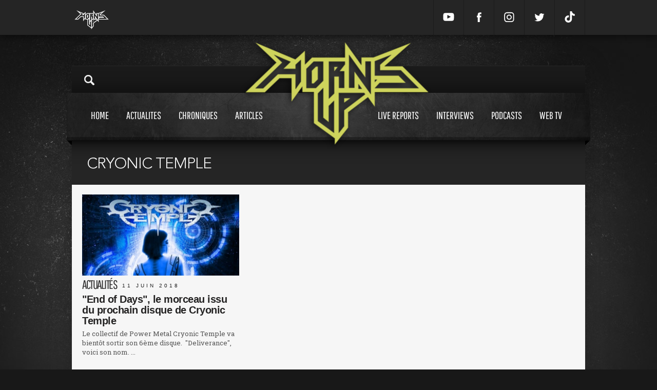

--- FILE ---
content_type: text/html; charset=UTF-8
request_url: https://www.hornsup.fr/t22838/hornsup-tags
body_size: 6330
content:
<!doctype html>
<html lang="">
<head><meta charset="UTF-8"><!--[if lt IE 9]><script src="//html5shiv.googlecode.com/svn/trunk/html5.js"></script><![endif]--><meta http-equiv="X-UA-Compatible" content="IE=edge"><meta name="viewport" content="user-scalable=no, width=device-width, initial-scale=1, maximum-scale=1"><meta name="description" content="Cryonic Temple"><meta name="google-site-verification" content="LA89PaCx6JAcPrMbCxPIIYPKfbhtK3OoHQV2h4ru5fQ" /><title>Cryonic Temple</title><link rel="icon" type="image/x-icon" href="/favicon.ico" /><link rel="image_src" type="image/jpeg" href="/logo.png"><meta property="og:type" content="website"></meta><meta property="og:title" content="Cryonic Temple"><meta property="og:url" content="https://www.hornsup.fr"><meta property="og:image" content="https://www.hornsup.fr/logo.png"><meta property="og:description" content="Cryonic Temple"><meta name="twitter:card" content="summary"><meta name="twitter:title" content="Cryonic Temple"><meta name="twitter:description" content="Cryonic Temple"><meta name="twitter:creator" content="sparkk"><meta name="twitter:image:src" content="https://www.hornsup.fr/logo.png"><link rel="stylesheet" type="text/css" charset="UTF-8" media="all" href="/css/66dbed2.css?111"/><link rel="stylesheet" href="https://cdnjs.cloudflare.com/ajax/libs/Swiper/4.5.1/css/swiper.min.css" integrity="sha256-DBYdrj7BxKM3slMeqBVWX2otx7x4eqoHRJCsSDJ0Nxw=" crossorigin="anonymous" /><link href='https://fonts.googleapis.com/css?family=Roboto+Slab:400,700' rel='stylesheet' type='text/css'><script src="https://cdnjs.cloudflare.com/ajax/libs/Swiper/4.5.1/js/swiper.min.js" integrity="sha256-4sETKhh3aSyi6NRiA+qunPaTawqSMDQca/xLWu27Hg4=" crossorigin="anonymous"></script><script src="//ajax.googleapis.com/ajax/libs/jquery/1.9.0/jquery.min.js"></script><!-- Matomo --><script type="text/javascript">
            var _paq = window._paq = window._paq || [];
            /* tracker methods like "setCustomDimension" should be called before "trackPageView" */
            _paq.push(['trackPageView']);
            _paq.push(['enableLinkTracking']);
            (function() {
                var u="//stats.sparkk.fr/";
                _paq.push(['setTrackerUrl', u+'matomo.php']);
                _paq.push(['setSiteId', '23']);
                var d=document, g=d.createElement('script'), s=d.getElementsByTagName('script')[0];
                g.type='text/javascript'; g.async=true; g.src=u+'matomo.js'; s.parentNode.insertBefore(g,s);
            })();
        </script><!-- End Matomo Code --></head><body><section id="popup-login" class="popup"><div class="popup-content popup-content-login" ><div class="row no-show"><h1 class="title">connexion
        <svg class="popup-close js-popup-close" width="20px" height="20px" viewBox="0 0 20 20"><path fill-rule="evenodd" clip-rule="evenodd" fill="none" d="M19.011,3.415l-6.616,6.616l6.616,6.617
            c0.303,0.302,0.489,0.72,0.489,1.181c0,0.923-0.748,1.671-1.671,1.671c-0.461,0-0.879-0.187-1.181-0.489l-6.617-6.616l-6.616,6.616
            C3.113,19.313,2.695,19.5,2.234,19.5c-0.923,0-1.671-0.748-1.671-1.671c0-0.461,0.187-0.879,0.489-1.181l6.617-6.617L1.052,3.415
            C0.75,3.113,0.563,2.695,0.563,2.234c0-0.923,0.748-1.671,1.671-1.671c0.461,0,0.879,0.187,1.181,0.489l6.616,6.616l6.617-6.616
            c0.302-0.302,0.72-0.489,1.181-0.489c0.923,0,1.671,0.748,1.671,1.671C19.5,2.695,19.313,3.113,19.011,3.415"/></svg></h1></div><div class="content"><div class="row"><form action="/login_check" method="post"><input type="hidden" name="_csrf_token" value="cn7pMjzDmtEtyC3G0CSXurSJnkVOduVMA2-hhiPB-0s"><input type="text" id="username" name="_username" value="" required="required" placeholder="Votre nom" class="border"><input type="password" id="password" name="_password" required="required" placeholder="Mot de passe" class="border"><div class="fleft no-show"><input type="checkbox" id="remember_me" name="_remember_me" value="on"><span>Se souvenir de moi</span><br><a href="/resetting/request" class="popup-password no-show">Mot de passe oublié ?</a></div><input type="submit" id="_submit" name="_submit" value="valider" class="popup-button valid"></form></div><a href="#" onclick="fb_login();return false;" class="facebook-connect no-mb no-show"><svg class="facebook-icon" width="45px" height="45px" viewBox="0 0 30 30"><path class="icon" fill="none" d="M18.454,7.606v2.381c0,0-1.755-0.175-2.194,0.498c-0.24,0.367-0.098,1.443-0.118,2.217h2.327c-0.196,0.903-0.338,1.517-0.482,2.298h-1.858v7.397h-3.225c0.001-2.28,0-4.941,0-7.368h-1.372v-2.327h1.357c0.069-1.702,0.096-3.389,0.94-4.247C14.779,7.49,15.686,7.606,18.454,7.606"></path></svg><span>connexion avec facebook</span></a></form><br><span class="connect-to-singup no-show">Pas encore de compte ? </span><a href="" class="connect-to-singup no-show">Inscrivez vous !</a></div></div><div class="popup-mask js-popup-close"></div></section><section id="popup" class="popup"><div class="popup-content" style="height: 550px;"><div class="row"><h1 id="popup_title" class="title">Crop
                    <svg class="popup-close js-popup-close" width="20px" height="20px" viewBox="0 0 20 20"><path fill-rule="evenodd" clip-rule="evenodd" fill="none" d="M19.011,3.415l-6.616,6.616l6.616,6.617
                        c0.303,0.302,0.489,0.72,0.489,1.181c0,0.923-0.748,1.671-1.671,1.671c-0.461,0-0.879-0.187-1.181-0.489l-6.617-6.616l-6.616,6.616
                        C3.113,19.313,2.695,19.5,2.234,19.5c-0.923,0-1.671-0.748-1.671-1.671c0-0.461,0.187-0.879,0.489-1.181l6.617-6.617L1.052,3.415
                        C0.75,3.113,0.563,2.695,0.563,2.234c0-0.923,0.748-1.671,1.671-1.671c0.461,0,0.879,0.187,1.181,0.489l6.616,6.616l6.617-6.616
                        c0.302-0.302,0.72-0.489,1.181-0.489c0.923,0,1.671,0.748,1.671,1.671C19.5,2.695,19.313,3.113,19.011,3.415"/></svg></h1></div><div id="popup_content"></div></div><div class="popup-mask js-popup-close"></div></section><div class="search-mask "></div><div class="header_mobile"><div class="icon-search"><svg viewBox="-1 0 136 136.21852" ><path d="M 93.148438 80.832031 C 109.5 57.742188 104.03125 25.769531 80.941406 9.421875 C 57.851562 -6.925781 25.878906 -1.460938 9.53125 21.632812 C -6.816406 44.722656 -1.351562 76.691406 21.742188 93.039062 C 38.222656 104.707031 60.011719 105.605469 77.394531 95.339844 L 115.164062 132.882812 C 119.242188 137.175781 126.027344 137.347656 130.320312 133.269531 C 134.613281 129.195312 134.785156 122.410156 130.710938 118.117188 C 130.582031 117.980469 130.457031 117.855469 130.320312 117.726562 Z M 51.308594 84.332031 C 33.0625 84.335938 18.269531 69.554688 18.257812 51.308594 C 18.253906 33.0625 33.035156 18.269531 51.285156 18.261719 C 69.507812 18.253906 84.292969 33.011719 84.328125 51.234375 C 84.359375 69.484375 69.585938 84.300781 51.332031 84.332031 C 51.324219 84.332031 51.320312 84.332031 51.308594 84.332031 Z M 51.308594 84.332031 " /></svg></div><a href="/" class="logo"><img src=/bundles/sparkkcore/images/logo.png ></a><div class="icon-menu"><svg  viewBox="0 0 384 384" ><g><rect x="0" y="277.333" width="384" height="42.667"/><rect x="0" y="170.667" width="384" height="42.667"/><rect x="0" y="64" width="384" height="42.667"/></g></svg></div></div><div class="menu_mobile"><div class="menu_mobile_con"><div class="link"><a href="/">Home<span></span></a></div><div class="link"><a href="/chroniques">Chroniques<span></span></a></div><div class="link"><a href="/h19/live-reports" >Live reports<span></span></a></div><div class="link"><a href="/h20/interviews" >Interviews<span></span></a></div><div class="link"><a href="/h36/articles" >Articles<span></span></a></div><div class="link"><a href="/h5/actualites">Actualités<span></span></a></div><div class="link"><a href="/h22/podcasts">Podcasts<span></span></a></div><div class="link"><a href="/hornsup-tv">Web tv<span></span></a></div><div class="mobile_social"><a target="_blank" href="https://www.youtube.com/channel/UCc4RV1gHtai2R7k8GF70Tkw" class=""><svg enable-background="new 0 0 24 24" height="24px" id="Layer_1" version="1.1" viewBox="0 0 24 24" width="24px" xml:space="preserve" xmlns="http://www.w3.org/2000/svg" xmlns:xlink="http://www.w3.org/1999/xlink"><g><path d="M23.3,7.3c0-0.2-0.3-1.8-1-2.5c-0.9-1-1.9-1.1-2.4-1.1l-0.1,0c-3.1-0.2-7.7-0.2-7.8-0.2c0,0-4.7,0-7.8,0.2l-0.1,0   c-0.5,0-1.5,0.1-2.4,1.1c-0.7,0.8-1,2.4-1,2.6c0,0.1-0.2,1.9-0.2,3.8v1.7c0,1.9,0.2,3.7,0.2,3.8c0,0.2,0.3,1.8,1,2.5   c0.8,0.9,1.8,1,2.4,1.1c0.1,0,0.2,0,0.3,0c1.8,0.2,7.3,0.2,7.5,0.2c0,0,0,0,0,0c0,0,4.7,0,7.8-0.2l0.1,0c0.5-0.1,1.5-0.2,2.4-1.1   c0.7-0.8,1-2.4,1-2.6c0-0.1,0.2-1.9,0.2-3.8v-1.7C23.5,9.3,23.3,7.4,23.3,7.3z M15.9,12.2l-6,3.2c-0.1,0-0.1,0.1-0.2,0.1   c-0.1,0-0.2,0-0.2-0.1c-0.1-0.1-0.2-0.2-0.2-0.4l0-6.5c0-0.2,0.1-0.3,0.2-0.4S9.8,8,10,8.1l6,3.2c0.2,0.1,0.3,0.2,0.3,0.4   S16.1,12.1,15.9,12.2z"/></g></svg></a><a target="_blank" href="https://www.facebook.com/hornsupfr" class=""><svg enable-background="new 0 0 56.693 56.693" height="56.693px" id="Layer_1" version="1.1" viewBox="0 0 56.693 56.693" width="56.693px" xml:space="preserve" xmlns="http://www.w3.org/2000/svg" xmlns:xlink="http://www.w3.org/1999/xlink"><path d="M40.43,21.739h-7.645v-5.014c0-1.883,1.248-2.322,2.127-2.322c0.877,0,5.395,0,5.395,0V6.125l-7.43-0.029  c-8.248,0-10.125,6.174-10.125,10.125v5.518h-4.77v8.53h4.77c0,10.947,0,24.137,0,24.137h10.033c0,0,0-13.32,0-24.137h6.77  L40.43,21.739z"/></svg></a><a target="_blank" href="https://www.instagram.com/hornsupfr/" class=""><svg version="1.1" id="Layer_1" xmlns="http://www.w3.org/2000/svg" xmlns:xlink="http://www.w3.org/1999/xlink" x="0px" y="0px" viewBox="0 0 56.7 56.7" enable-background="new 0 0 56.7 56.7" xml:space="preserve"><path d="M28.2,16.7c-7,0-12.8,5.7-12.8,12.8s5.7,12.8,12.8,12.8S41,36.5,41,29.5S35.2,16.7,28.2,16.7z M28.2,37.7 c-4.5,0-8.2-3.7-8.2-8.2s3.7-8.2,8.2-8.2s8.2,3.7,8.2,8.2S32.7,37.7,28.2,37.7z"/><circle cx="41.5" cy="16.4" r="2.9"/><path d="M49,8.9c-2.6-2.7-6.3-4.1-10.5-4.1H17.9c-8.7,0-14.5,5.8-14.5,14.5v20.5c0,4.3,1.4,8,4.2,10.7c2.7,2.6,6.3,3.9,10.4,3.9 h20.4c4.3,0,7.9-1.4,10.5-3.9c2.7-2.6,4.1-6.3,4.1-10.6V19.3C53,15.1,51.6,11.5,49,8.9z M48.6,39.9c0,3.1-1.1,5.6-2.9,7.3 s-4.3,2.6-7.3,2.6H18c-3,0-5.5-0.9-7.3-2.6C8.9,45.4,8,42.9,8,39.8V19.3c0-3,0.9-5.5,2.7-7.3c1.7-1.7,4.3-2.6,7.3-2.6h20.6 c3,0,5.5,0.9,7.3,2.7c1.7,1.8,2.7,4.3,2.7,7.2V39.9L48.6,39.9z"/></svg></a><a target="_blank" href="https://www.twitter.com/hornsupfr/" class=""><svg enable-background="new 0 0 56.693 56.693" height="56.693px" id="Layer_1" version="1.1" viewBox="0 0 56.693 56.693" width="56.693px" xml:space="preserve" xmlns="http://www.w3.org/2000/svg" xmlns:xlink="http://www.w3.org/1999/xlink"><path d="M52.837,15.065c-1.811,0.805-3.76,1.348-5.805,1.591c2.088-1.25,3.689-3.23,4.444-5.592c-1.953,1.159-4.115,2-6.418,2.454  c-1.843-1.964-4.47-3.192-7.377-3.192c-5.581,0-10.106,4.525-10.106,10.107c0,0.791,0.089,1.562,0.262,2.303  c-8.4-0.422-15.848-4.445-20.833-10.56c-0.87,1.492-1.368,3.228-1.368,5.082c0,3.506,1.784,6.6,4.496,8.412  c-1.656-0.053-3.215-0.508-4.578-1.265c-0.001,0.042-0.001,0.085-0.001,0.128c0,4.896,3.484,8.98,8.108,9.91  c-0.848,0.23-1.741,0.354-2.663,0.354c-0.652,0-1.285-0.063-1.902-0.182c1.287,4.015,5.019,6.938,9.441,7.019  c-3.459,2.711-7.816,4.327-12.552,4.327c-0.815,0-1.62-0.048-2.411-0.142c4.474,2.869,9.786,4.541,15.493,4.541  c18.591,0,28.756-15.4,28.756-28.756c0-0.438-0.009-0.875-0.028-1.309C49.769,18.873,51.483,17.092,52.837,15.065z"/></svg></a><a target="_blank" href="https://www.tiktok.com/@hornsup.fr" class=" mobile_social"><svg viewBox="0 0 448 512" xmlns="http://www.w3.org/2000/svg"><path d="M448,209.91a210.06,210.06,0,0,1-122.77-39.25V349.38A162.55,162.55,0,1,1,185,188.31V278.2a74.62,74.62,0,1,0,52.23,71.18V0l88,0a121.18,121.18,0,0,0,1.86,22.17h0A122.18,122.18,0,0,0,381,102.39a121.43,121.43,0,0,0,67,20.14Z"/></svg></a></div></div></div><div class="search_mobile"><div class="search-content"><input type="search" class="search-input" id="search_mobile_input" placeholder="Rechercher sur Horns Up"><img src="/bundles/sparkkcore/images/load.gif" class="search_load"><div class="content" id="mobile-search-results"></div></div></div><div class="mini_header"><div class="content"><a href="/"><img src="/bundles/sparkkcore/images/logo_mini.png" class="mini_header_logo"></a><div class="mini_header_bup"></div><div class="mini_header_links"><a target="_blank" href="https://www.youtube.com/channel/UCc4RV1gHtai2R7k8GF70Tkw" class=""><svg enable-background="new 0 0 24 24" height="24px" id="Layer_1" version="1.1" viewBox="0 0 24 24" width="24px" xml:space="preserve" xmlns="http://www.w3.org/2000/svg" xmlns:xlink="http://www.w3.org/1999/xlink"><g><path d="M23.3,7.3c0-0.2-0.3-1.8-1-2.5c-0.9-1-1.9-1.1-2.4-1.1l-0.1,0c-3.1-0.2-7.7-0.2-7.8-0.2c0,0-4.7,0-7.8,0.2l-0.1,0   c-0.5,0-1.5,0.1-2.4,1.1c-0.7,0.8-1,2.4-1,2.6c0,0.1-0.2,1.9-0.2,3.8v1.7c0,1.9,0.2,3.7,0.2,3.8c0,0.2,0.3,1.8,1,2.5   c0.8,0.9,1.8,1,2.4,1.1c0.1,0,0.2,0,0.3,0c1.8,0.2,7.3,0.2,7.5,0.2c0,0,0,0,0,0c0,0,4.7,0,7.8-0.2l0.1,0c0.5-0.1,1.5-0.2,2.4-1.1   c0.7-0.8,1-2.4,1-2.6c0-0.1,0.2-1.9,0.2-3.8v-1.7C23.5,9.3,23.3,7.4,23.3,7.3z M15.9,12.2l-6,3.2c-0.1,0-0.1,0.1-0.2,0.1   c-0.1,0-0.2,0-0.2-0.1c-0.1-0.1-0.2-0.2-0.2-0.4l0-6.5c0-0.2,0.1-0.3,0.2-0.4S9.8,8,10,8.1l6,3.2c0.2,0.1,0.3,0.2,0.3,0.4   S16.1,12.1,15.9,12.2z"/></g></svg></a><a target="_blank" href="https://www.facebook.com/hornsupfr" class=""><svg enable-background="new 0 0 56.693 56.693" height="56.693px" id="Layer_1" version="1.1" viewBox="0 0 56.693 56.693" width="56.693px" xml:space="preserve" xmlns="http://www.w3.org/2000/svg" xmlns:xlink="http://www.w3.org/1999/xlink"><path d="M40.43,21.739h-7.645v-5.014c0-1.883,1.248-2.322,2.127-2.322c0.877,0,5.395,0,5.395,0V6.125l-7.43-0.029  c-8.248,0-10.125,6.174-10.125,10.125v5.518h-4.77v8.53h4.77c0,10.947,0,24.137,0,24.137h10.033c0,0,0-13.32,0-24.137h6.77  L40.43,21.739z"/></svg></a><a target="_blank" href="https://www.instagram.com/hornsupfr/" class=""><svg version="1.1" id="Layer_1" xmlns="http://www.w3.org/2000/svg" xmlns:xlink="http://www.w3.org/1999/xlink" x="0px" y="0px" viewBox="0 0 56.7 56.7" enable-background="new 0 0 56.7 56.7" xml:space="preserve"><path d="M28.2,16.7c-7,0-12.8,5.7-12.8,12.8s5.7,12.8,12.8,12.8S41,36.5,41,29.5S35.2,16.7,28.2,16.7z M28.2,37.7 c-4.5,0-8.2-3.7-8.2-8.2s3.7-8.2,8.2-8.2s8.2,3.7,8.2,8.2S32.7,37.7,28.2,37.7z"/><circle cx="41.5" cy="16.4" r="2.9"/><path d="M49,8.9c-2.6-2.7-6.3-4.1-10.5-4.1H17.9c-8.7,0-14.5,5.8-14.5,14.5v20.5c0,4.3,1.4,8,4.2,10.7c2.7,2.6,6.3,3.9,10.4,3.9 h20.4c4.3,0,7.9-1.4,10.5-3.9c2.7-2.6,4.1-6.3,4.1-10.6V19.3C53,15.1,51.6,11.5,49,8.9z M48.6,39.9c0,3.1-1.1,5.6-2.9,7.3 s-4.3,2.6-7.3,2.6H18c-3,0-5.5-0.9-7.3-2.6C8.9,45.4,8,42.9,8,39.8V19.3c0-3,0.9-5.5,2.7-7.3c1.7-1.7,4.3-2.6,7.3-2.6h20.6 c3,0,5.5,0.9,7.3,2.7c1.7,1.8,2.7,4.3,2.7,7.2V39.9L48.6,39.9z"/></svg></a><a target="_blank" href="https://www.twitter.com/hornsupfr/" class=""><svg enable-background="new 0 0 56.693 56.693" height="56.693px" id="Layer_1" version="1.1" viewBox="0 0 56.693 56.693" width="56.693px" xml:space="preserve" xmlns="http://www.w3.org/2000/svg" xmlns:xlink="http://www.w3.org/1999/xlink"><path d="M52.837,15.065c-1.811,0.805-3.76,1.348-5.805,1.591c2.088-1.25,3.689-3.23,4.444-5.592c-1.953,1.159-4.115,2-6.418,2.454  c-1.843-1.964-4.47-3.192-7.377-3.192c-5.581,0-10.106,4.525-10.106,10.107c0,0.791,0.089,1.562,0.262,2.303  c-8.4-0.422-15.848-4.445-20.833-10.56c-0.87,1.492-1.368,3.228-1.368,5.082c0,3.506,1.784,6.6,4.496,8.412  c-1.656-0.053-3.215-0.508-4.578-1.265c-0.001,0.042-0.001,0.085-0.001,0.128c0,4.896,3.484,8.98,8.108,9.91  c-0.848,0.23-1.741,0.354-2.663,0.354c-0.652,0-1.285-0.063-1.902-0.182c1.287,4.015,5.019,6.938,9.441,7.019  c-3.459,2.711-7.816,4.327-12.552,4.327c-0.815,0-1.62-0.048-2.411-0.142c4.474,2.869,9.786,4.541,15.493,4.541  c18.591,0,28.756-15.4,28.756-28.756c0-0.438-0.009-0.875-0.028-1.309C49.769,18.873,51.483,17.092,52.837,15.065z"/></svg></a><a target="_blank" href="https://www.tiktok.com/@hornsup.fr" class=" mobile_social"><svg viewBox="0 0 448 512" xmlns="http://www.w3.org/2000/svg"><path d="M448,209.91a210.06,210.06,0,0,1-122.77-39.25V349.38A162.55,162.55,0,1,1,185,188.31V278.2a74.62,74.62,0,1,0,52.23,71.18V0l88,0a121.18,121.18,0,0,0,1.86,22.17h0A122.18,122.18,0,0,0,381,102.39a121.43,121.43,0,0,0,67,20.14Z"/></svg></a><!-- <a href="/register/">Inscription</a><a href="" class="js-popup-login">Connexion</a> --></div></div></div><div class="habillage"></div><div class="header_bup"><div class="content"></div></div><div class="content_shadow"><header><div class="content"><div class="header_top"><a href="#" class="search-icon"><img src="/bundles/sparkkcore/images/loupe.png"></a></div><div class="search-content"><img src="/bundles/sparkkcore/images/search_open.jpg" class="search_open"><!-- <span class="search-close close">fermer</span> --><input type="search" class="search-input" placeholder="Rechercher sur Horns Up"><img src="/bundles/sparkkcore/images/load.gif" class="search_load"><div class="content" id="search-results"></div></div><div class="header_menu header_menu_v2"><div class="content"><a href="/" class="header_logo "><img src="/bundles/sparkkcore/images/logo.png" class=""></a><div class="header_menu_btn transition"><a href="/" >Home<span></span></a><a href="/h5/actualites" class="  " >Actualites<span></span></a><a href="/chroniques" >Chroniques<span></span></a><a href="/h36/articles"  class=" ">Articles<span></span></a><a href="/h19/live-reports" class="header_menu_btn_space ">Live reports<span></span></a><a href="/h20/interviews" >Interviews<span></span></a><a href="/h22/podcasts" >Podcasts<span></span></a><a href="/hornsup-tv" >Web tv<span></span></a></div></div></div></div></header><div id="container"><div class="content_full row"><div class="row" id="more-load-container"><div class="title">
			Cryonic Temple					</div><br/><a href="/a-22779/actualites/end-of-days-le-morceau-issu-du-prochain-disque-de-cryonic-temple" class="list_article"><div class="list_article_img"><img src="https://www.hornsup.fr/media/cache/w300/uploads/images//large/cryonic-temple.jpeg" ><div class="list_article_nbcom disqus-comment-count" data-disqus-url="https://www.hornsup.fr/a-22779/actualites/end-of-days-le-morceau-issu-du-prochain-disque-de-cryonic-temple"></div></div><div class="list_article_con_big"><h3>Actualités<span class="list_time">11 juin 2018</span></h3><h2>&quot;End of Days&quot;, le morceau issu du prochain disque de Cryonic Temple</h2><p>Le collectif de Power Metal&nbsp;Cryonic Temple&nbsp;va bient&ocirc;t sortir son 6&egrave;me disque.&nbsp;

&quot;Deliverance&quot;, voici son nom. ...</p></div></a><div class="bup-medium"></div></div></div></div><footer class="device-content row"><div class="footer_top row"><div class="mini_header_links"><a target="_blank" href="https://www.youtube.com/channel/UCc4RV1gHtai2R7k8GF70Tkw" class=""><svg enable-background="new 0 0 24 24" height="24px" id="Layer_1" version="1.1" viewBox="0 0 24 24" width="24px" xml:space="preserve" xmlns="http://www.w3.org/2000/svg" xmlns:xlink="http://www.w3.org/1999/xlink"><g><path d="M23.3,7.3c0-0.2-0.3-1.8-1-2.5c-0.9-1-1.9-1.1-2.4-1.1l-0.1,0c-3.1-0.2-7.7-0.2-7.8-0.2c0,0-4.7,0-7.8,0.2l-0.1,0   c-0.5,0-1.5,0.1-2.4,1.1c-0.7,0.8-1,2.4-1,2.6c0,0.1-0.2,1.9-0.2,3.8v1.7c0,1.9,0.2,3.7,0.2,3.8c0,0.2,0.3,1.8,1,2.5   c0.8,0.9,1.8,1,2.4,1.1c0.1,0,0.2,0,0.3,0c1.8,0.2,7.3,0.2,7.5,0.2c0,0,0,0,0,0c0,0,4.7,0,7.8-0.2l0.1,0c0.5-0.1,1.5-0.2,2.4-1.1   c0.7-0.8,1-2.4,1-2.6c0-0.1,0.2-1.9,0.2-3.8v-1.7C23.5,9.3,23.3,7.4,23.3,7.3z M15.9,12.2l-6,3.2c-0.1,0-0.1,0.1-0.2,0.1   c-0.1,0-0.2,0-0.2-0.1c-0.1-0.1-0.2-0.2-0.2-0.4l0-6.5c0-0.2,0.1-0.3,0.2-0.4S9.8,8,10,8.1l6,3.2c0.2,0.1,0.3,0.2,0.3,0.4   S16.1,12.1,15.9,12.2z"/></g></svg></a><a target="_blank" href="https://www.facebook.com/hornsupfr" class=""><svg enable-background="new 0 0 56.693 56.693" height="56.693px" id="Layer_1" version="1.1" viewBox="0 0 56.693 56.693" width="56.693px" xml:space="preserve" xmlns="http://www.w3.org/2000/svg" xmlns:xlink="http://www.w3.org/1999/xlink"><path d="M40.43,21.739h-7.645v-5.014c0-1.883,1.248-2.322,2.127-2.322c0.877,0,5.395,0,5.395,0V6.125l-7.43-0.029  c-8.248,0-10.125,6.174-10.125,10.125v5.518h-4.77v8.53h4.77c0,10.947,0,24.137,0,24.137h10.033c0,0,0-13.32,0-24.137h6.77  L40.43,21.739z"/></svg></a><a target="_blank" href="https://www.instagram.com/hornsupfr/" class=""><svg version="1.1" id="Layer_1" xmlns="http://www.w3.org/2000/svg" xmlns:xlink="http://www.w3.org/1999/xlink" x="0px" y="0px" viewBox="0 0 56.7 56.7" enable-background="new 0 0 56.7 56.7" xml:space="preserve"><path d="M28.2,16.7c-7,0-12.8,5.7-12.8,12.8s5.7,12.8,12.8,12.8S41,36.5,41,29.5S35.2,16.7,28.2,16.7z M28.2,37.7 c-4.5,0-8.2-3.7-8.2-8.2s3.7-8.2,8.2-8.2s8.2,3.7,8.2,8.2S32.7,37.7,28.2,37.7z"/><circle cx="41.5" cy="16.4" r="2.9"/><path d="M49,8.9c-2.6-2.7-6.3-4.1-10.5-4.1H17.9c-8.7,0-14.5,5.8-14.5,14.5v20.5c0,4.3,1.4,8,4.2,10.7c2.7,2.6,6.3,3.9,10.4,3.9 h20.4c4.3,0,7.9-1.4,10.5-3.9c2.7-2.6,4.1-6.3,4.1-10.6V19.3C53,15.1,51.6,11.5,49,8.9z M48.6,39.9c0,3.1-1.1,5.6-2.9,7.3 s-4.3,2.6-7.3,2.6H18c-3,0-5.5-0.9-7.3-2.6C8.9,45.4,8,42.9,8,39.8V19.3c0-3,0.9-5.5,2.7-7.3c1.7-1.7,4.3-2.6,7.3-2.6h20.6 c3,0,5.5,0.9,7.3,2.7c1.7,1.8,2.7,4.3,2.7,7.2V39.9L48.6,39.9z"/></svg></a><a target="_blank" href="https://www.twitter.com/hornsupfr/" class=""><svg enable-background="new 0 0 56.693 56.693" height="56.693px" id="Layer_1" version="1.1" viewBox="0 0 56.693 56.693" width="56.693px" xml:space="preserve" xmlns="http://www.w3.org/2000/svg" xmlns:xlink="http://www.w3.org/1999/xlink"><path d="M52.837,15.065c-1.811,0.805-3.76,1.348-5.805,1.591c2.088-1.25,3.689-3.23,4.444-5.592c-1.953,1.159-4.115,2-6.418,2.454  c-1.843-1.964-4.47-3.192-7.377-3.192c-5.581,0-10.106,4.525-10.106,10.107c0,0.791,0.089,1.562,0.262,2.303  c-8.4-0.422-15.848-4.445-20.833-10.56c-0.87,1.492-1.368,3.228-1.368,5.082c0,3.506,1.784,6.6,4.496,8.412  c-1.656-0.053-3.215-0.508-4.578-1.265c-0.001,0.042-0.001,0.085-0.001,0.128c0,4.896,3.484,8.98,8.108,9.91  c-0.848,0.23-1.741,0.354-2.663,0.354c-0.652,0-1.285-0.063-1.902-0.182c1.287,4.015,5.019,6.938,9.441,7.019  c-3.459,2.711-7.816,4.327-12.552,4.327c-0.815,0-1.62-0.048-2.411-0.142c4.474,2.869,9.786,4.541,15.493,4.541  c18.591,0,28.756-15.4,28.756-28.756c0-0.438-0.009-0.875-0.028-1.309C49.769,18.873,51.483,17.092,52.837,15.065z"/></svg></a><a target="_blank" href="https://www.tiktok.com/@hornsup.fr" class=" mobile_social"><svg viewBox="0 0 448 512" xmlns="http://www.w3.org/2000/svg"><path d="M448,209.91a210.06,210.06,0,0,1-122.77-39.25V349.38A162.55,162.55,0,1,1,185,188.31V278.2a74.62,74.62,0,1,0,52.23,71.18V0l88,0a121.18,121.18,0,0,0,1.86,22.17h0A122.18,122.18,0,0,0,381,102.39a121.43,121.43,0,0,0,67,20.14Z"/></svg></a></div></div><div class="footer_con row"><a href="" class="footer_logo"><img src="/bundles/sparkkcore/images/logo_footer.png"></a><div class="footer_menu"><div class="footer_titre">Informations</div><a href="/p-4214/mentions-legales">Mentions Légales</a><a href="/p-27/cgu">CGU</a><a href="/equipe/?slug=equipe">L'équipe</a><a href="/p-15/faq">FAQ</a><a href="/contact">Contact</a></div></div></footer></div><script type="text/javascript" src="/js/fcfa70d.js"></script><script>
        $('.select').click(function(){$(this).toggleClass('on')});
        $('a').mouseover(function(){
            TweenLite.to($('.play',this), 0.2, {opacity:0, y:-30, ease:Expo.easeOut});
            // TweenLite.to($('.list_article_nbcom',this), 0.2, { y:-5, ease:Expo.easeOut});
        });
        $('a').mouseleave(function(){
            TweenLite.to($('.play',this), 0.5, {opacity:1,y:0, ease:Expo.easeOut});
            //TweenLite.to($('.list_article_nbcom',this), 0.5, { y:0, ease:Expo.easeOut});
        });
        $('.home_une_slide').mouseover(function(){
            TweenLite.to($('.home_une_slide_titre',this), 0.5, {opacity:0, y:-30, ease:Expo.easeOut});
        });
        $('.home_une_slide').mouseleave(function(){
            TweenLite.to($('.home_une_slide_titre',this), 0.5, {opacity:1,y:0, ease:Expo.easeOut});
        });


        // -- Menu --
        var tl = new TimelineLite();
        tl.to($('.mini_header_user_img'), 0.2, {opacity:0, y:-60, ease:Expo.easeIn});
        tl.to($('.mini_header_links_account_pseudo'), 0.2, {opacity:0, y:-60, ease:Expo.easeIn}, "-=0.1");
        tl.to($('.mini_header_user_menu_1'), 0.2, {opacity:1, y:-58, ease:Expo.easeIn}, "-=0.1");
        tl.to($('.mini_header_user_menu_2'), 0.2, {opacity:1, y:-58, ease:Expo.easeIn}, "-=0.1");
        tl.pause();

        $('.mini_header_links_account').mouseenter(function(){
            tl.play();
        }).mouseleave(function(){
            tl.reverse();
        });



        window.addEventListener("touchmove", scroll_events, false);
        window.addEventListener("scroll", scroll_events, false);

        function scroll_events() {



            if($('.header_top')[0].getBoundingClientRect().top  < -53 ){
                $('.header_menu').addClass('header_mini');
                $('img','.header_logo').addClass('logo_mini');
            }
            else{
                $('.header_menu').removeClass('header_mini');
                $('img','.header_logo').removeClass('logo_mini');
            }

            if($('.chronique_letter_top').length !=0 ) {
                if ($('.chronique_letter_top')[0].getBoundingClientRect().top < 58) {
                    $('.chronique_letter').addClass('chronique_letter_mini');
                    $('.chronique_letter_top').addClass('chronique_letter_mini_top');
                }
                else {
                    $('.chronique_letter').removeClass('chronique_letter_mini');
                    $('.chronique_letter_top').removeClass('chronique_letter_mini_top');
                }
            }

        };
    </script><script>
        (function(i,s,o,g,r,a,m){i['GoogleAnalyticsObject']=r;i[r]=i[r]||function(){
            (i[r].q=i[r].q||[]).push(arguments)},i[r].l=1*new Date();a=s.createElement(o),
            m=s.getElementsByTagName(o)[0];a.async=1;a.src=g;m.parentNode.insertBefore(a,m)
        })(window,document,'script','//www.google-analytics.com/analytics.js','ga');

        ga('create', 'UA-58692784-1', 'auto');
        ga('send', 'pageview');

    </script></body></html>